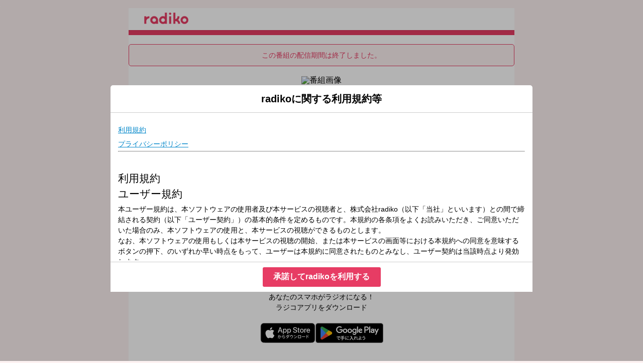

--- FILE ---
content_type: text/html
request_url: https://radiko.jp/share/?sid=ABS&t=20220724040000
body_size: 15176
content:
<!DOCTYPE html>
<html lang="ja">
  <head>
    <meta charset="UTF-8">
    <title>この番組の配信は終了しました | radiko</title>
    <meta name="viewport" content="width=device-width,initial-scale=1">
    <meta name="description" content="">
    <meta name="keywords" content="">
    <link href="/apps/css/share.css?_=20240729" rel="stylesheet" media="all">
    <link rel="stylesheet" href="/apps/css/share_policy.css?_=20230530">
    <script src="/apps/lib/jquery-1.11.3.min.js"></script>
    <script src="/apps/lib/jquery.heightLine.js"></script>
    <script src="/apps/lib/jquery.colorbox-min.js"></script>
    <script src="/apps/lib/jquery.cookie-min.js"></script>
    <script src="/apps/lib/moment/moment.js"></script>
    <script src="/apps/lib/store.min.js"></script>
    <meta property="og:title"            content="radiko">
    <meta property="og:url"              content="https://radiko.jp/share/?sid=ABS&t=20220724040000">
    <meta property="og:type"             content="article"/>
    <meta property="og:image"            content="https://radiko.jp/images/radiko-icon-circle.png">
    <meta property="og:site_name"        content="radiko">
    <meta property="og:description"      content="この番組の配信は終了しました">
    <meta property="twitter:card"        content="summary">
    <meta property="twitter:site"        content="@radiko_jp">
    <meta property="twitter:title"       content="radiko.jp">
    <meta property="twitter:description" content="この番組の配信は終了しました">
<!-- Google Tag Manager -->
<script>(function(w,d,s,l,i){w[l]=w[l]||[];w[l].push({'gtm.start':
            new Date().getTime(),event:'gtm.js'});var f=d.getElementsByTagName(s)[0],
        j=d.createElement(s),dl=l!='dataLayer'?'&l='+l:'';j.async=true;j.src=
        'https://www.googletagmanager.com/gtm.js?id='+i+dl;f.parentNode.insertBefore(j,f);
})(window,document,'script','dataLayer','GTM-5ZJ94GW');</script>
<!-- End Google Tag Manager -->
<script>
  (function(i,s,o,g,r,a,m){i['GoogleAnalyticsObject']=r;i[r]=i[r]||function(){
  (i[r].q=i[r].q||[]).push(arguments)},i[r].l=1*new Date();a=s.createElement(o),
  m=s.getElementsByTagName(o)[0];a.async=1;a.src=g;m.parentNode.insertBefore(a,m)
  })(window,document,'script','https://www.google-analytics.com/analytics.js','ga');

  ga('create', 'UA-21104474-6', 'auto');
</script>
  </head>
  <body class="sharePage">
<script>
	// url パラメータ取得
	var get_qs = function() {
		var ret = {};
		if (location.search.length > 1) {
			var ary = location.search.substr(1).split("&");
			for (var i = 0 ; i < ary.length ; i++) {
				var kv  = ary[i].split("=");
				if (ret[kv[0]] == undefined) {
					ret[kv[0]]  = [];
				}
				ret[kv[0]].push(kv[1]);
			}
		}
		return ret;
	};

	var relocate = function() {
		var q	= get_qs();
		const userAgent = window.navigator.userAgent;
		const isiOSUnderDesktopMode = userAgent.match(/Macintosh/i) !== null && 'ontouchend' in document;
		if (isiOSUnderDesktopMode) {
			// 「デスクトップ用Webサイトを表示」設定オンのiPadの場合
			var url = "https://radiko.jp/mobile/";
			window.location = url;
		} else{ 
			// PCの場合
			// 期限切れページでブラウザバック等のページ遷移を行う度にビーコンが飛んでしまうのでnoreload
			display_policy();
		}


	};

	// ログビーコンのURLを取得
	var get_share_log_url = function(params) {
		params.station = "ABS";
		params.t = "";
		params.device = "pc";
		// キャッシュ対策
		params._ =  Math.floor(Math.random() * 1000000);

		var param_str = "";
		$.each(params, function(key, val){
			param_str += "&" + key + "=" + val;
		});
		var url = "https://beacon.radiko.jp/share.gif";
		return url + param_str.replace(/^./,"?");
	};

	// シェアページに到達したらログビーコンを送る
	var q	= get_qs();
	if (q.noreload) {
		// 一度リロードずみ
	} else {
		// PCの場合にログビーコンを送信
			const userAgent = window.navigator.userAgent;
			const isiOSUnderDesktopMode = userAgent.match(/Macintosh/i) !== null && 'ontouchend' in document;
			if (isiOSUnderDesktopMode) {
				// 「デスクトップ用Webサイトを表示」設定オンのiPadの場合
				relocate();
			} else{ 
				// PCの場合
				var params = {};
				params.type = "land_sp";
				url = get_share_log_url(params);
				$("body").prepend("<img id=\"lang_log\" src=\""+ url + "\" alt=\"\">");
				$("#lang_log").on("load error", function() {
					relocate();
				});
			}
	}


$(function(){
	// ストア遷移時にログビーコンを送信
	$(".getApp__link img").on("click", function(e) {
		var params = {};
		params.type = "trans_store";
		if( $(this).attr("alt") == "itunes" ) {
			params.store = "itunes";
		} else {
			params.store = "play";
		}
		log_url = get_share_log_url(params);
		$("body").prepend("<img id=\"store_log\" src=\""+ log_url + "\" alt=\"\">");
		var store_url = $(this).parent("a").attr("href");
		$("#store_log").on("load error", function() {
			location.href = store_url;
		});

		return false;
	});

    // 「デスクトップ用Webサイトを表示」設定オンのiPadの場合、google playアイコンを非表示
        const userAgent = window.navigator.userAgent;
        const isiOSUnderDesktopMode = userAgent.match(/Macintosh/i) !== null && 'ontouchend' in document;
        if (isiOSUnderDesktopMode) {
          $('.getApp__link .googleplay').hide()
        }

	// OneLinkのURL生成
	var setOneLinkUrl = function() {
		const base_url = 'https://radiko.onelink.me/3791153303/';
		const c = 'share';
		const af_dp = 'radiko://radiko.onelink.me/';

		// station_idを取得
		let station_id = "ABS";
		if (!station_id) {
			station_id = 'null';
		}

		// pidを取得
		let pid = "";
		if (!pid) {
			pid = 'no_referrer';
		}

		// event_idを取得
		let event_id = "";
		if (!event_id) {
			event_id = 'null';
		}

		// 番組開始時間を取得
		const page_url = new URL(window.location.href);
		const params = page_url.searchParams;
		let t = params.get('t');
		if (!t) {
			t = 'null';
		}

		// シェアページ用のOneLink
		const onelink_url = base_url + '?pid=' + pid + '&c=' + c + '&af_adset=' + event_id + '&af_dp=' + af_dp + '&af_force_deeplink=true&deep_link_value=' + event_id + '&deep_link_sub1=' + station_id + '&deep_link_sub2=' + t;
		$(".onelink").each( function() {
			$(this).attr('href', onelink_url);
		});

		// 番組開始から3分聴取後の時間
		const year = parseInt(t.slice(0,4));
		const month = parseInt(t.slice(4,6)) - 1;
		const day = parseInt(t.slice(6,8));
		const hour = parseInt(t.slice(8,10));
		const minute = parseInt(t.slice(10,12));
		const second = parseInt(t.slice(12,14));
		let three_m_after = moment(new Date(year, month, day, hour, minute, second)).add(3, 'm').format('YYYYMMDDHHmmss');

		if (three_m_after === 'Invalid date') {
			three_m_after = 'null';
		} else if (three_m_after > "") {
			// 3分聴取後の時間が番組終了時間を超えてしまっていたら
			// 番組終了時間を設定する
			three_m_after = "";
		}

		// 3分聴取後モーダル用のOneLink
		const complete_onelink_url = base_url + '?pid=' + pid + '&c=' + c + '&af_adset=' + event_id + '&af_dp=' + af_dp + '&af_force_deeplink=true&deep_link_value=' + event_id + '&deep_link_sub1=' + station_id + '&deep_link_sub2=' + three_m_after;
		$(".complete-onelink").each( function() {
			$(this).attr('href', complete_onelink_url);
		});
	}

	// OneLinkのURL生成処理を呼び出す
	setOneLinkUrl();
});
</script>
<script>
	/***
	* 利用規約の表示
	*/
	var display_policy = function() {
		$.get('/rg/policy/?_=' + moment())
			.done((e) => {
				const el = $.grep($(e), function (el) {
					return $(el).attr('name') === 'date';
				});
				let date = undefined;
				if (el.length) {
					date = $(el).attr('content');
				}

				const key = 'radiko-policy-accept';
				const lastAcceptVersion = $.cookie(key) || store.get(key);
				if (!lastAcceptVersion || lastAcceptVersion !== date) {
					const defaultParams = {
						html: '<div class="colorbox__title"><h1>radikoに関する利用規約等</h1></div><iframe src="/rg/policy/"'+ moment() +'></iframe><div class="text-center btn__area btn__area___agree"><button class="btn btn--primary btn--medium js-policy-accept" data-tdhittype="event" data-ecategory="terms_dialog" data-eaction="click" data-elabel="sp">承諾してradikoを利用する</button></div>',
						className: 'colorbox policy',
						closeButton: false,
						overlayClose: false,
						opacity: 0.3,
						onOpen: (e) => {
							$('.policy').on('click', '.js-policy-accept', () => {
								if (date) {
									$.cookie(key, date, {
										path: '/',
										expires: 365 * 10
									});
									store.set(key, date);
								}
								$.colorbox.close();
								relocate_noreload();
							});
						},
						onComplete: function() {
							if ($('#cboxContent').height() > $(window).height()) {
								$.colorbox.resize({
									width: '80%',
									height: '80%',
								});
							}
						},
					};

					let params = $.extend(defaultParams, {});
					if (window.screen.width > 768) {
						params = $.extend(defaultParams, {
							width: '840px',
						});
					}

					$.colorbox(params);
				} else {
					$.cookie(key, lastAcceptVersion, {
						path: '/',
						expires: 365 * 10
					});
					store.set(key, lastAcceptVersion);
					relocate_noreload();
				}
			})
			.fail((e) => {
				console.log(e);
			});
	}

	var relocate_noreload = function() {
		// noreload=1を付与しリダレクトする
		if (window.location.search) {
			window.location	= window.location + "&noreload=1";
		}
		else {
			window.location	= window.location + "?noreload=1";
		}
	}
</script>
    <!-- Google Tag Manager (noscript) -->
    <noscript><iframe src="https://www.googletagmanager.com/ns.html?id=GTM-5ZJ94GW"
                      height="0" width="0" style="display:none;visibility:hidden"></iframe></noscript>
    <!-- End Google Tag Manager (noscript) -->
    <div class="container">
      <header class="header">
        <h1 class="header__h1"><a href="https://radiko.jp/">radiko.jp</a></h1>
      </header>

      <div class="contants">
        <!-- 終了アラート -->
        <div class="alert">
          この番組の配信期間は終了しました。
        </div>
        <!-- //終了アラート -->

        <!-- 最新回導線 -->
        <div id="jsLatest" class="latest"></div>
        <!-- //最新回導線 -->

        <!-- 番組情報 -->
        <div class="programData2">
          <div class="programData2__image">
            <img src="" alt="番組画像">
          </div>

          <div class="programData2__description">
            <div class="programData2__description_inner">
              <p>
                <span class="programData2__program_time"></span><span class="programData2__station_name">　 ABSラジオ</span>
              </p>
              <p class="programData2__title">
                
              </p>
            </div>
          </div>

          <div class="programData2__buttonArea">
            <a
              href="/r_seasons/" 
              class="button__programData__detail"
              data-tdhittype="event"
              data-eaction="click"
              data-ecategory="expired_page"
              data-elabel="r_season_id_"
            >番組情報を確認する</a>
          </div>
          
          <div class="programData2__detail">
            <p class="programData2__detail_inner">
              
              
            </p>
          </div>
        </div>
        <!-- //番組情報 -->

        <!-- タイムフリーについて -->
        <div class="aboutTimefree">
          <div class="aboutTimefree__headline">タイムフリー</div>
          <p class="aboutTimefree__text">
            過去7日以内に放送された番組を後から聴くことができます。<br>さらにラジコプレミアムなら過去30日以内に放送された番組を、聴取制限を気にせずお楽しみいただけます。
          </p>
          <div class="aboutTimefree__buttonArea">
            <p>
              <a href="/premium" class="button__aboutPremium">
                ラジコプレミアムとは？
              </a>
            </p>
            <p>
              <a href="/#!/restriction" class="button__aboutHearingDeadline">
                聴取期限について
              </a>
            </p>
          </div>
        </div>
        <!-- //タイムフリーについて -->

        <!-- アプリダウンロード -->
        <div class="getApp2">
          <div class="getApp2__text">
            あなたのスマホがラジオになる！<br>ラジコアプリをダウンロード
          </div>
          <div class="getApp__link">
                <!-- iOS -->
                <a
                  href="https://itunes.apple.com/jp/app/radiko.jp/id370515585"
                  class="itunes"
                  data-tdhittype="event"
                  data-eaction="click"
                  data-ecategory="expired_page"
                  data-elabel="store_ios"
                ></a>
                <!-- //iOS -->
                <!-- Android -->
                <a
                  href="https://play.google.com/store/apps/details?id=jp.radiko.Player"
                  class="googleplay"
                  data-tdhittype="event"
                  data-eaction="click"
                  data-ecategory="expired_page"
                  data-elabel="store_android"
                ></a>
                <!-- //Android -->
          </div>
        </div>
        <!-- //アプリダウンロード -->
      </div>

      <footer class="footer">
        <div class="footer__inner">
        <div class="footer__nav">
            <ul>
                <li><a href="/mobile/#sp-guidelines" target="_blank">利用規約</a></li>                
            </ul>
        </div>
        <p class="footer__copyright"><small>Copyright © radiko co., Ltd. All rights reserved</small></p>
        </div>
      </footer>    <script>
      ga('send', 'event', 'expired_page', 'view');
      td.trackEvent('events_radiko', {
        action: 'view',
        category: 'expired_page'
      });
    </script>

    <script>
      // dt: YYYY-MM-DD hh:mm:ss
      // return: YYYYMMDDhhmmss
      function to_ymdhms(dt) {
        return dt.toLocaleDateString("ja-JP", { year: "numeric", month: "2-digit", day: "2-digit" }).replace(/[\/:\s]/g, "")
          + dt.toLocaleTimeString("ja-JP", {hour12: false, hour:"2-digit", minute:"2-digit", second:"2-digit"}).replace(/[:]/g, "");
      }
      $.getJSON("//api." + location.host + "/program/api/v1/r_seasons//stations/ABS/latest")
      .then(function(data) {
        var date = new Date(data.start_at);
        var href = "/share/?sid=ABS&t=" + to_ymdhms(date);
        var $link = $("<a>").addClass("latest__a").attr("href", href).text(" 最新回を聴く");
        $("#jsLatest").append($link);
        console.log(data);
      });
    </script>
  </body>
</html>